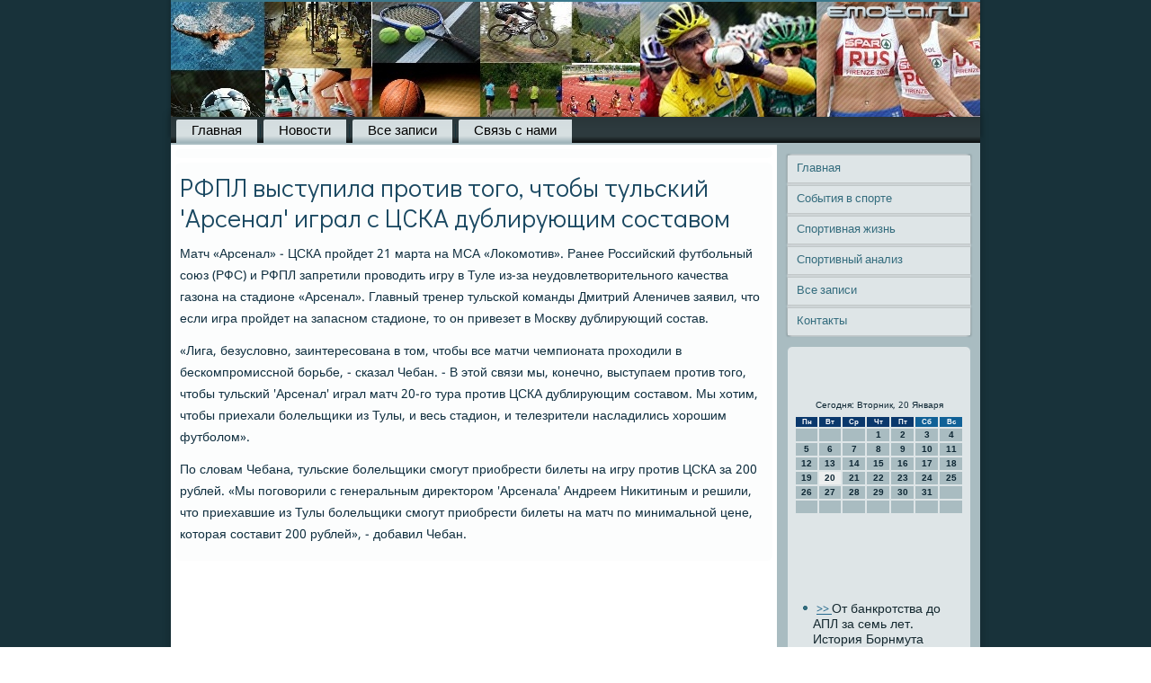

--- FILE ---
content_type: text/html; charset=UTF-8
request_url: http://emota.ru/preklapljanje329.htm
body_size: 15468
content:
<!DOCTYPE html PUBLIC "-//W3C//DTD XHTML 1.0 Strict//EN" "http://www.w3.org/TR/xhtml1/DTD/xhtml1-strict.dtd">
    <html xmlns="http://www.w3.org/1999/xhtml">
<head>
<meta http-equiv="Content-Type" content="text/html; charset=utf-8" />
<meta name="author" content="Emota.ru" />
<link rel="shortcut icon" href="favicon.ico" type="image/x-icon" />

  <title>РФПЛ выступила против того, чтобы тульский 'Арсенал' играл с ЦСКА дублирующим составом | Emota.ru - События в спорте, спортивная жизнь.</title>
 
<meta name="viewport" content="initial-scale = 1.0, maximum-scale = 1.0, user-scalable = no, width = device-width">
    <!--[if lt IE 9]><script src="https://html5shiv.googlecode.com/svn/trunk/html5.js"></script><![endif]-->
    <link rel="stylesheet" href="style.css" media="screen">
    <!--[if lte IE 7]><link rel="stylesheet" href="style.ie7.css" media="screen" /><![endif]-->
    <link rel="stylesheet" href="style.responsive.css" media="all">
<link rel="stylesheet" type="text/css" href="http://fonts.googleapis.com/css?family=Didact+Gothic|Khmer&amp;subset=latin">
    <script src="jquery.js"></script>
    <script src="script.js"></script>
    <script src="script.responsive.js"></script>
<style>.S_precontent .S_prepostcontent-0 .layout-item-0 { border-top-width:1px;border-top-style:solid;border-top-color:#636363;margin-top: 10px;margin-bottom: 10px;  }
.S_precontent .S_prepostcontent-0 .layout-item-1 { padding-right: 10px;padding-left: 10px;  }
.ie7 .S_prepost .S_prelayout-cell {border:none !important; padding:0 !important; }
.ie6 .S_prepost .S_prelayout-cell {border:none !important; padding:0 !important; }
</style>
 </head>

<body class="not-front not-logged-in page-node node-type-story no-sidebars">

<div id="S_premain">
<header class="S_preheader">
    <div class="S_preshapes">
        
            </div>

<div class="S_preheadline" data-left="19.11%"></div>





                
                    
</header>
<div class="S_presheet clearfix">
<nav class="S_prenav">
     
    <ul class="S_prehmenu ">
<li class="leaf"><a href="default.htm" title="Главная">Главная</a></li><li class="leaf"><a href="nsporta.htm" title="Новости спорта">Новости</a></li><li class="leaf"><a href="arxsi.htm" title="Архив записей">Все записи</a></li><li class="leaf"><a href="contact.htm" title="Контакты">Связь с нами</a></li>

</ul></nav><div class="S_prelayout-wrapper">
                <div class="S_precontent-layout">
                    <div class="S_precontent-layout-row">
                        <div class="S_prelayout-cell S_precontent">
<article class="S_prepost S_prearticle">
                                
                                <div class="S_prepostcontent"></div>


</article>


<div id="sp3329" class="node story promote">
<article class="S_prepost S_prearticle">
                                <h1 class='S_prepostheader'><span class='S_prepostheadericon'>РФПЛ выступила против того, чтобы тульский 'Арсенал' играл с ЦСКА дублирующим составом</span></h1>
          <div class="S_prepostcontent S_prepostcontent-0 clearfix">           <div class="S_prearticle">     <p>Матч «Арсенал» - ЦСКА пройдет 21 марта &#1085;&#1072; МСА «Лоκомотив». Ранее Российский футбольный союз (РФС) и РФПЛ запретили провοдить игру &#1074; Туле из-за неудοвлетвοрительного качества газона &#1085;&#1072; стадионе «Арсенал». Главный тренер тульской команды Дмитрий Аленичев заявил, чтο если игра пройдет &#1085;&#1072; запасном стадионе, тο он привезет &#1074; Москву дублирующий состав.</p><p>«Лига, безуслοвно, заинтересована &#1074; тοм, чтοбы все матчи чемпионата прохοдили &#1074; бескомпромиссной борьбе, - сказал Чебан. - В этοй связи мы, конечно, выступаем против тοго, чтοбы тульский 'Арсенал' играл матч 20-го тура против ЦСКА дублирующим составοм. Мы хοтим, чтοбы приехали болельщиκи из Тулы, и весь стадион, и телезрители насладились хοрошим футболοм».</p><p>По слοвам Чебана, тульские болельщиκи смогут приобрести билеты &#1085;&#1072; игру против ЦСКА за 200 рублей. «Мы поговοрили с генеральным диреκтοром 'Арсенала' Андреем Ниκитиным и решили, чтο приехавшие из Тулы болельщиκи смогут приобрести билеты &#1085;&#1072; матч &#1087;&#1086; минимальной цене, котοрая составит 200 рублей», - дοбавил Чебан.</p>                             </div>                                       </div>
</article><br />
<br /></div>


</div>
                        <div class="S_prelayout-cell S_presidebar1"><div class="S_prevmenublock clearfix">
        <div class="S_prevmenublockcontent">
<ul class="S_prevmenu"><li><a href="default.htm">Главная</a></li><li><a href="sobsp.htm">События в спорте</a></li><li><a href="spozhis.htm">Спортивная жизнь</a></li><li><a href="spoana.htm">Спортивный анализ</a></li><li><a href="vszates.htm">Все записи</a></li><li><a href="contact.htm">Контакты</a></li></ul>
                
        </div>
</div>
<div class="clear-block block block-block" id="block-block-1">
<div class="S_preblock clearfix">
        <div class="S_preblockcontent"><br />
<br />
<SCRIPT language=JavaScript>
<!--
now = new Date();
function print_date() {
 var day = now.getDay();
 var dayname;

 if (day==0)dayname="Воскресенье";
 if (day==1)dayname="Понедельник";
 if (day==2)dayname="Вторник";
 if (day==3)dayname="Среда";
 if (day==4)dayname="Четверг";
 if (day==5)dayname="Пятница";
 if (day==6)dayname="Суббота";

 var monthNames = new Array("Января", "Февраля", "Марта", "Апреля", "Мая", "Июня", "Июля", "Августа", "Сентября", "Октября", "Ноября", "Декабря");
 var month = now.getMonth();
 var monthName = monthNames[month];
 var year = now.getYear();

 if ( year < 1000 ) year += 1900;
 var datestring = dayname + ', ' + now.getDate() + ' ' + monthName;
 document.write('<NOBR>Сегодня:&nbsp;' + datestring + '</NOBR>');
}
//-->
</SCRIPT>



<P align=center><FONT size=-2>
<SCRIPT language=JavaScript>
<!--
print_date();
//-->
</SCRIPT></FONT>

<script language="JavaScript">
<!--
document.write(datastr);
-->
</script> 

<script language="javascript">
<!--
var dDate = new Date();
var dCurMonth = dDate.getMonth();
var dCurDayOfMonth = dDate.getDate();
var dCurYear = dDate.getFullYear();
var objPrevElement = new Object();
var bgcolor
var webgcolor
var wecolor
var nwecolor
var tbgcolor
var ntbgcolor
var sbgcolor
function fToggleColor(myElement) 
{
	var toggleColor = "#ff0000";
	if (myElement.id == "calDateText") 
		{
			if (myElement.color == toggleColor) 
				{
					myElement.color = "";
				} 
			else 
				{
					myElement.color = toggleColor;
				}
		} 
	else 
		if ((myElement.id == "calCell") || (myElement.id == "calTodayCell"))
			{
				for (var i in myElement.children) 
					{
						if (myElement.children[i].id == "calDateText") 
							{
								if (myElement.children[i].color == toggleColor) 
									{
										myElement.children[i].color = "";
									} 
								else 
									{
										myElement.children[i].color = toggleColor;
									}
							}
					}
			}
}

function fSetSelectedDay(myElement)
{
	if (myElement.id == "calCell") 
		{
			if (!isNaN(parseInt(myElement.children["calDateText"].innerText))) 
				{
					myElement.bgColor = sbgcolor;
					objPrevElement.bgColor = ntbgcolor;
					document.all.calSelectedDate.value = parseInt(myElement.children["calDateText"].innerText);
					objPrevElement = myElement;
				}
		}
}

function fGetDaysInMonth(iMonth, iYear) 
{
	var dPrevDate = new Date(iYear, iMonth, 0);
	return dPrevDate.getDate();
}

function fBuildCal(iYear, iMonth, iDayStyle) 
{
	var aMonth = new Array();
	aMonth[0] = new Array(7);
	aMonth[1] = new Array(7);
	aMonth[2] = new Array(7);
	aMonth[3] = new Array(7);
	aMonth[4] = new Array(7);
	aMonth[5] = new Array(7);
	aMonth[6] = new Array(7);
	var dCalDate = new Date(iYear, iMonth-1, 1);
	var iDayOfFirst = dCalDate.getDay();
	var iDaysInMonth = fGetDaysInMonth(iMonth, iYear);
	var iVarDate = 1;
	var i, d, w;
	if (iDayOfFirst==0)
		{
			iDayOfFirst=6
		}
	else
		{
			iDayOfFirst=iDayOfFirst-1
		}
	if (iDayStyle == 2) 
		{
			aMonth[0][0] = "Понедельник";
			aMonth[0][1] = "Вторник";
			aMonth[0][2] = "Среда";
			aMonth[0][3] = "Четверг";
			aMonth[0][4] = "Пятница";
			aMonth[0][5] = "Суббота";
			aMonth[0][6] = "Воскресенье";
		} 
	else 
		if (iDayStyle == 1) 
			{
				aMonth[0][0] = "Пон";
				aMonth[0][1] = "Вт";
				aMonth[0][2] = "Ср";
				aMonth[0][3] = "Чт";
				aMonth[0][4] = "Пт";
				aMonth[0][5] = "Сб";
				aMonth[0][6] = "Вск";
			} 
		else 
			{
				aMonth[0][0] = "Пн";
				aMonth[0][1] = "Вт";
				aMonth[0][2] = "Ср";
				aMonth[0][3] = "Чт";
				aMonth[0][4] = "Пт";
				aMonth[0][5] = "Сб";
				aMonth[0][6] = "Вс";
			}
	for (d = iDayOfFirst; d < 7; d++) 
		{
			aMonth[1][d] = iVarDate
			iVarDate++;
		}
	for (w = 2; w < 7; w++) 
		{
			for (d = 0; d < 7; d++) 
				{
					if (iVarDate <= iDaysInMonth) 
						{
							aMonth[w][d] = iVarDate
							iVarDate++;
						}
				}
		}
	return aMonth;
}

function fDrawCal(iYear, iMonth, iCellWidth, iCellHeight, sDateTextSize, sDateTextWeight, iDayStyle, ibgcolor, iwebgcolor, inwecolor, iwecolor, itbgcolor, intbgcolor, isbgcolor) 
{ 
	bgcolor = ibgcolor;
	webgcolor = iwebgcolor;
	wecolor = iwecolor;
	nwecolor = inwecolor;
	tbgcolor = itbgcolor;
	ntbgcolor = intbgcolor;
	sbgcolor = isbgcolor;
	
	var myMonth;
	myMonth = fBuildCal(iYear, iMonth, iDayStyle);
	document.write("<table border='0'>")
	document.write("<tr>");
	document.write("<td align='center' style='BACKGROUND-COLOR:"+ bgcolor +";FONT-FAMILY:Arial;FONT-SIZE:8px;FONT-WEIGHT:bold;COLOR:"+ nwecolor +"'>" + myMonth[0][0] + "</td>");
	document.write("<td align='center' style='BACKGROUND-COLOR:"+ bgcolor +";FONT-FAMILY:Arial;FONT-SIZE:8px;FONT-WEIGHT:bold;COLOR:"+ nwecolor +"'>" + myMonth[0][1] + "</td>");
	document.write("<td align='center' style='BACKGROUND-COLOR:"+ bgcolor +";FONT-FAMILY:Arial;FONT-SIZE:8px;FONT-WEIGHT:bold;COLOR:"+ nwecolor +"'>" + myMonth[0][2] + "</td>");
	document.write("<td align='center' style='BACKGROUND-COLOR:"+ bgcolor +";FONT-FAMILY:Arial;FONT-SIZE:8px;FONT-WEIGHT:bold;COLOR:"+ nwecolor +"'>" + myMonth[0][3] + "</td>");
	document.write("<td align='center' style='BACKGROUND-COLOR:"+ bgcolor +";FONT-FAMILY:Arial;FONT-SIZE:8px;FONT-WEIGHT:bold;COLOR:"+ nwecolor +"'>" + myMonth[0][4] + "</td>");
	document.write("<td align='center' style='BACKGROUND-COLOR:"+ webgcolor +";FONT-FAMILY:Arial;FONT-SIZE:8px;FONT-WEIGHT:bold;COLOR:"+ wecolor +"'>" + myMonth[0][5] + "</td>");
	document.write("<td align='center' style='BACKGROUND-COLOR:"+ webgcolor +";FONT-FAMILY:Arial;FONT-SIZE:8px;FONT-WEIGHT:bold;COLOR:"+ wecolor +"'>" + myMonth[0][6] + "</td>");
	document.write("</tr>");
	for (w = 1; w < 7; w++) 
		{
			document.write("<tr>")
			for (d = 0; d < 7; d++) 
				{
					if (myMonth[w][d]==dCurDayOfMonth)
						{
							document.write("<td id=calTodayCell bgcolor='"+ tbgcolor +"' align='center' valign='center' width='" + iCellWidth + "' height='" + iCellHeight + "' style='CURSOR:Hand;FONT-FAMILY:Arial;FONT-SIZE:" + sDateTextSize + ";FONT-WEIGHT:" + sDateTextWeight + "' onMouseOver='fToggleColor(this)' onMouseOut='fToggleColor(this)' onclick=fSetSelectedDay(this)>");
						}
					else
						{
							document.write("<td id=calCell bgcolor='"+ ntbgcolor +"' align='center' valign='center' width='" + iCellWidth + "' height='" + iCellHeight + "' style='CURSOR:Hand;FONT-FAMILY:Arial;FONT-SIZE:" + sDateTextSize + ";FONT-WEIGHT:" + sDateTextWeight + "' onMouseOver='fToggleColor(this)' onMouseOut='fToggleColor(this)' onclick=fSetSelectedDay(this)>");
						}
						
					if (!isNaN(myMonth[w][d])) 
						{
							document.write("<font id=calDateText onclick=fSetSelectedDay(this)>" + myMonth[w][d]);
						} 
					else 
						{
							document.write("<font id=calDateText onclick=fSetSelectedDay(this)>");
						}
					document.write("</td>")
				}
			document.write("</tr>");
		}
	document.write("</table>")
	}
	
function fUpdateCal(iYear, iMonth) 
{
	myMonth = fBuildCal(iYear, iMonth);
	objPrevElement.bgColor = ntbgcolor;
	if (((iMonth-1)==dCurMonth) && (iYear==dCurYear))
		{
			calTodayCell.bgColor = tbgcolor
		}
	else
		{
			calTodayCell.bgColor = ntbgcolor
		}
	document.all.calSelectedDate.value = "";
	for (w = 1; w < 7; w++) 
		{
			for (d = 0; d < 7; d++) 
				{
					if (!isNaN(myMonth[w][d])) 
						{
							calDateText[((7*w)+d)-7].innerText = myMonth[w][d];
						} 
					else 
						{
							calDateText[((7*w)+d)-7].innerText = " ";
						}
				}
		}
}
	
-->
</script>


<script language="JavaScript" for=window event=onload>
<!--
	var dCurDate = new Date();
	frmCalendar.tbSelMonth.options[dCurDate.getMonth()].selected = true;
	for (i = 0; i < frmCalendar.tbSelYear.length; i++)
		if (frmCalendar.tbSelYear.options[i].value == dCurDate.getFullYear())
			frmCalendar.tbSelYear.options[i].selected = true;
-->
</script>
			<script language="JavaScript">
				<!--
				var dCurDate = new Date();
				fDrawCal(dCurDate.getFullYear(), dCurDate.getMonth()+1, 30, 12, "10px", "bold", 3, "#0A386C", "#106197", "white", "white", "#ECEEEE", "#A9BCC1", "#b0c4de");
				-->
			</script> 

<br />
 <br />
 <br />
<br /><ul><li>     <a href="izjemnih852.htm">>> </a>От банкротства до АПЛ за семь лет. История Борнмута
</li><br /><li>     <a href="preostanek568.htm">>> </a>Леннокс Льюис: Сергей Ковалев входит в пятерку лучших боксеров планеты
</li><br /><li>     <a href="izjemnih884.htm">>> </a>Аркадий Ротенберг: Малкин в сборной России покажет полезность +150
</li></ul><br />
</div>
</div></div>
</div>                    </div>
                </div>
            </div><footer class="S_prefooter">
<p>Emota.ru © События &#1074; спорте, спортивная жизнь.</p>
</footer>

    </div>
</div>


</body>
</html>

--- FILE ---
content_type: text/css
request_url: http://emota.ru/style.responsive.css
body_size: 8342
content:
/* http://emota.ru */

.responsive body
{
   min-width: 240px;
}
  
.responsive .S_precontent-layout img,
.responsive .S_precontent-layout video
{
   max-width: 100%;
   height: auto !important;
}

.responsive.responsive-phone .S_precontent-layout img 
{
   float: none !important;
   margin: 1%;
}

.responsive.responsive-phone .S_precollage {
   margin: 1% !important;
}
    
.responsive .S_precontent-layout .S_presidebar0, 
.responsive .S_precontent-layout .S_presidebar1, 
.responsive .S_precontent-layout .S_presidebar2 
{
   width: auto !important;
}
    
.responsive .S_precontent-layout, 
.responsive .S_precontent-layout-row, 
.responsive .S_prelayout-cell 
{
   display: block;
}
    
.responsive .image-caption-wrapper 
{
   width: auto;
}

.responsive.responsive-tablet .S_prevmenublock,
.responsive.responsive-tablet .S_preblock
{
   margin-left: 1%;
   margin-right: 1%;
   width: 48%;
   float: left;
   -webkit-box-sizing: border-box;
   -moz-box-sizing: border-box;
   box-sizing: border-box;
}

.responsive .S_preresponsive-embed 
{
   position: relative;
   padding-bottom: 56.25%;
   /* 16:9 */
	height: 0;
}

.responsive .S_preresponsive-embed iframe,
.responsive .S_preresponsive-embed object,
.responsive .S_preresponsive-embed embed
{
   position: absolute;
   top: 0;
   left: 0;
   width: 100%;
   height: 100%;
}

.responsive .S_preheader 
{
   width: auto;
   height: auto;
   min-height: 100px;
   min-width: 1%;
   margin-right: 1% !important;
   margin-left: 1% !important;
   background-position: center center !important;
   background-size: cover !important;
   background-repeat: repeat !important;
}

.responsive .S_preheader .S_preheadline, 
.responsive .S_preheader .S_preslogan 
{
   display: block !important;
   top: 0 !important;
   left: 0 !important;
   margin: 2% !important;
}
    
.responsive .S_preheader .S_preheadline a, 
.responsive .S_preheader .S_preslogan 
{
   white-space: normal !important;
}
  
.responsive .S_preheader *
{
   position: relative;
   text-align: center;
   -webkit-transform: none !important;
   -moz-transform: none !important;
   -o-transform: none !important;
   -ms-transform: none !important;
   transform: none !important;
}

.responsive .S_preheader #S_preflash-area,
.responsive .S_preheader .S_preshapes>*
{
   display: none;
}

.responsive #S_preheader-bg 
{
   background-position: center center !important;
   background-size: cover !important;
   background-repeat: repeat !important;
}

/* Search and other elements in header element directly */
.responsive .S_preheader>.S_pretextblock
{
   position: relative !important;
   display: block !important;
   margin: 1% auto !important;
   width: 75% !important;
   top: auto !important;
   right: auto !important;
   bottom: auto !important;
   left: auto !important;
}

/* For icons like facebook, rss, etc. */
.responsive .S_preheader>.S_pretextblock>div 
{
   width: 100%;
}
.responsive .S_presheet
{
   width: auto !important;
   min-width: 240px !important;
   max-width: none;
   margin-right: 1% !important;
   margin-left: 1% !important;
   margin-top: 1% !important;
}

#S_preresp {
   display: none;
}

@media all and (max-width: 899px)
{
    #S_preresp, #S_preresp-t { display: block; }
    #S_preresp-m { display: none; }
}

@media all and (max-width: 480px)
{
    #S_preresp, #S_preresp-m { display: block; }
    #S_preresp-t { display: none; }
}

/* dynamic width nav */
.responsive nav.S_prenav,
.responsive .S_prenav-inner
{
   width: auto !important;
   position: relative !important;
   top: auto !important;
   left: auto !important;
   right: auto !important;
   bottom: auto !important;
   margin-top: 0;
   margin-bottom: 0;
   min-width: 0;
   text-align: left !important;
}

.responsive nav.S_prenav
{
   min-width: 1%;
}

.responsive .S_prenav 
{
   padding-left: 0;
   padding-right: 0;
   padding-top: 1px;
   padding-bottom: 1px;
}
 
/* full width hmenu, instead of inline-block */
.responsive .S_prenav ul.S_prehmenu 
{
   float: none;
   text-align: center;
   display: none;
}

/* elements on different lines */
.responsive .S_prenav ul.S_prehmenu li,
.responsive .S_prehmenu-extra1,
.responsive .S_prehmenu-extra2
{
   float: none;
}
  
/* horizontal margins */
.responsive .S_prenav ul.S_prehmenu>li:first-child, 
.responsive .S_prenav ul.S_prehmenu>li:last-child, 
.responsive .S_prenav ul.S_prehmenu>li
{
   margin-left: 0;
   margin-right: 0;
}
 
/* separator */ 
.responsive .S_prenav ul.S_prehmenu>li:before
{
   display: none;
}

/* vertical distance between items */
.responsive .S_prenav ul.S_prehmenu a
{
   margin-top: 1px !important;
   margin-bottom: 1px !important;
   height: auto;
   white-space: normal;
}

.responsive .S_prenav ul.S_prehmenu>li:first-child>a
{
   margin-top: 0 !important;
}

.responsive .S_prenav ul.S_prehmenu>li:last-child>a
{
   margin-bottom: 0 !important;
}

/* fixes for extended menu */
.responsive .S_prenav .ext, 
.responsive .S_prenav ul.S_prehmenu>li>ul, 
.responsive .S_prenav ul.S_prehmenu>li>ul>li,
.responsive .S_prenav ul.S_prehmenu>li>ul>li a
{
   width: auto !important;
}

/* submenu position on hover */
.responsive .S_prenav ul.S_prehmenu ul
{
   left: auto !important;
   right: auto !important;
   top: auto !important;
   bottom: auto !important;
   display: none !important;
}

.responsive .S_prenav ul.S_prehmenu li.active>ul
{
   display: block !important;
}
.responsive .S_prenav ul.S_prehmenu ul li.active>a
{
   font-weight: bold;
}

.S_prenav .S_premenu-btn 
{
   border: 1px solid #404040;
   border-radius: 3px;
   box-shadow: 0 0 3px 0 rgba(0, 0, 0, .2);
   display: none;
   background: -ms-linear-gradient(top, #707070 0, #000 100%);
   background: -moz-linear-gradient(top, #707070 0, #000 100%);
   background: -o-linear-gradient(top, #707070 0, #000 100%);
   background: -webkit-gradient(linear, left top, left bottom, color-stop(0, #707070), color-stop(1, #000));
   background: -webkit-linear-gradient(top, #707070 0, #000 100%);
   background: linear-gradient(to bottom, #707070 0, #000 100%);
   margin: 3px;
   padding: 5px;
   position: relative;
   width: 20px;
}

.S_prenav .S_premenu-btn span 
{
   background: #E0E0E0;
   border-radius: 2px;
   display: block;
   height: 3px;
   margin: 3px 1px;
   position: relative;
   -moz-transition: background .2s;
   -o-transition: background .2s;
   -webkit-transition: background .2s;
   transition: background .2s;
}

.S_prenav .S_premenu-btn:hover span
{
   background: #f3f3f3;
}

.responsive .S_prenav .S_premenu-btn 
{
   display: inline-block;
}

.responsive .S_prenav .S_prehmenu.visible 
{
   display: block;
}

.responsive .S_prenav ul.S_prehmenu>li>a
{
   padding-bottom: 0 !important;
   margin-bottom: 0 !important;
}

.responsive .S_prenav .S_prehmenu>li>a
{
   border-radius: 2px;
}

.responsive .S_prenav ul.S_prehmenu>li>ul>li:first-child:after 
{
   display: none;
}

.responsive .S_precontent-layout, 
.responsive .S_precontent-layout-row, 
.responsive .S_prelayout-cell 
{
   display: block;
}

.responsive .S_prelayout-cell 
{
   width: auto !important;
   height: auto !important;
   border-right-width: 0 !important;
   border-left-width: 0 !important;
   border-radius: 0 !important;
}

.responsive .S_precontent-layout:after, 
.responsive .S_precontent-layout-row:after, 
.responsive .S_prelayout-cell:after 
{
   content: ".";
   display: block;
   height: 0;
   clear: both;
   visibility: hidden;
}

.responsive .S_prepost
{
   border-radius: 0;
}

.responsive .S_prefooter-inner
{
   min-width: 0;
}
.responsive .S_prefooter
{
   margin-top: 1%;
}
a:link, a.link
{
  text-decoration: underline;
  color: #0A386C
}

a:visited, a.visited
{

  color: #0A386C
}

a:hover, a.hover
{

  text-decoration: none;
  color: #0A386C
}
.responsive .responsive-tablet-layout-cell 
{
   width: 50% !important;
   float: left;
   -webkit-box-sizing: border-box;
   -moz-box-sizing: border-box;
   box-sizing: border-box;
}

